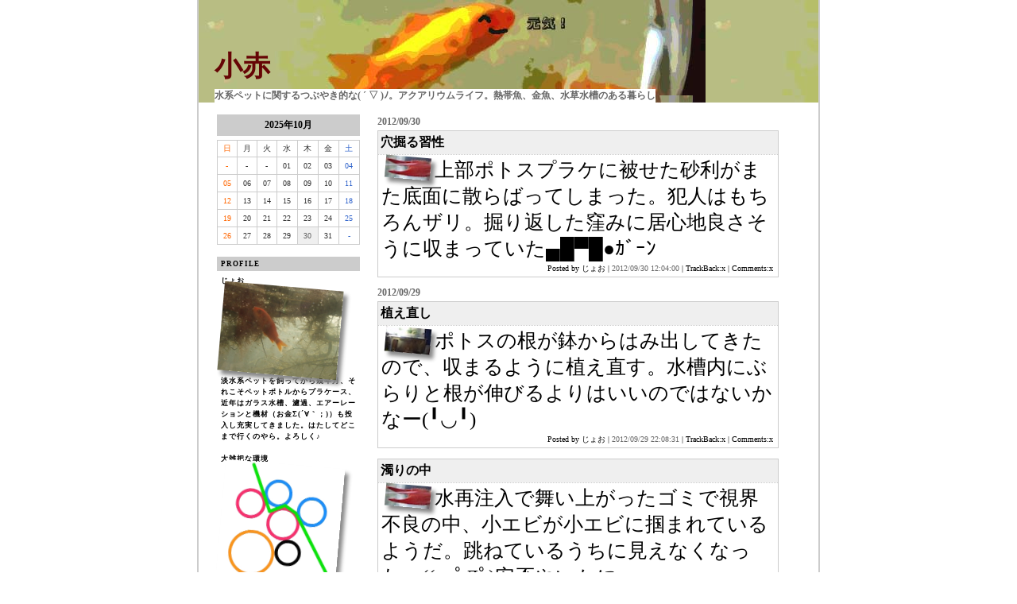

--- FILE ---
content_type: text/html
request_url: http://blog.pelogoo.com/joee/archive/arc2012_09.html
body_size: 41880
content:
<!--DOCTYPE html PUBLIC "-//W3C//DTD HTML 4.01 Transitional//EN"  "http://www.w3.org/TR/html4/loose.dtd"-->
<html lang="ja">
<head>
<meta http-equiv="Content-Type" content="text/html; charset=EUC-JP" />
<meta name="keywords" content="ペット,ブログ,ペログ,ペログー,日記,動物,小赤">
<meta name="description" content="水系ペットに関するつぶやき的な( ´ ▽  )ﾉ。アクアリウムライフ。熱帯魚、金魚、水草水槽のある暮らし">
<link rel="stylesheet" href="http://blog.pelogoo.com/joee/_ext/style.css" />
<link href="http://blog.pelogoo.com/joee/index.rdf" rel="alternate" type="application/rss+xml" title="RSS" />

<title>小赤:2012年09月</title>

</head>
<body leftmargin="0" topmargin="0" marginwidth="0" marginheight="0">
	<table border="0" align="center" cellpadding="0" cellspacing="0" width="798" height="100%" class="frame">
	<tr>
	<td class="frame_left" width="9">&nbsp;</td>
	<td valign="top" width="780">
		<table border="0" cellpadding="0" cellspacing="0" width="780" class="head">
<tr><td valign="top"><div class="title"><a href="http://blog.pelogoo.com/joee/">小赤</a></div>

<table border="0" cellpadding="0" cellspacing="0">
<tr><td valign="top"><div class="subtitle">水系ペットに関するつぶやき的な( ´ ▽  )ﾉ。アクアリウムライフ。熱帯魚、金魚、水草水槽のある暮らし</div></td></tr>
</table>

</td></tr>
</table>
		<div class="main">
		<br />
		<table width="780" border="0" cellpadding="0" cellspacing="0">
		<tr>
		<td width="225" align="center" valign="top">
			<div class="sidemenu_left">
			<div class="calendar_caption_bg"><div class="calendar_caption">2025年10月</div></div>
<div class="calender_bg">
<table align="center" cellpadding="0" cellspacing="1" width="180" class="calendar">
<tr>
<td align="center" width="24" class="calender_head_bg"><div class="calender_sunday">日</div></td>
<td align="center" width="24" class="calender_head_bg"><div class="calender_weekday">月</div></td>
<td align="center" width="24" class="calender_head_bg"><div class="calender_weekday">火</div></td>
<td align="center" width="24" class="calender_head_bg"><div class="calender_weekday">水</div></td>
<td align="center" width="24" class="calender_head_bg"><div class="calender_weekday">木</div></td>
<td align="center" width="24" class="calender_head_bg"><div class="calender_weekday">金</div></td>
<td align="center" width="24" class="calender_head_bg"><div class="calender_saturday">土</div></td>
</tr>
<tr>
<td align="center" valign="top" width="24" class="calender_body_bg"><div class="calender_sunday">-</div></td>
<td align="center" valign="top" width="24" class="calender_body_bg"><div class="calender_weekday">-</div></td>
<td align="center" valign="top" width="24" class="calender_body_bg"><div class="calender_weekday">-</div></td>
<td align="center" valign="top" width="24" class="calender_body_bg"><div class="calender_weekday">01</div></td>
<td align="center" valign="top" width="24" class="calender_body_bg"><div class="calender_weekday">02</div></td>
<td align="center" valign="top" width="24" class="calender_body_bg"><div class="calender_weekday">03</div></td>
<td align="center" valign="top" width="24" class="calender_body_bg"><div class="calender_saturday">04</div></td>
</tr>
<tr>
<td align="center" valign="top" width="24" class="calender_body_bg"><div class="calender_sunday">05</div></td>
<td align="center" valign="top" width="24" class="calender_body_bg"><div class="calender_weekday">06</div></td>
<td align="center" valign="top" width="24" class="calender_body_bg"><div class="calender_weekday">07</div></td>
<td align="center" valign="top" width="24" class="calender_body_bg"><div class="calender_weekday">08</div></td>
<td align="center" valign="top" width="24" class="calender_body_bg"><div class="calender_weekday">09</div></td>
<td align="center" valign="top" width="24" class="calender_body_bg"><div class="calender_weekday">10</div></td>
<td align="center" valign="top" width="24" class="calender_body_bg"><div class="calender_saturday">11</div></td>
</tr>
<tr>
<td align="center" valign="top" width="24" class="calender_body_bg"><div class="calender_sunday">12</div></td>
<td align="center" valign="top" width="24" class="calender_body_bg"><div class="calender_weekday">13</div></td>
<td align="center" valign="top" width="24" class="calender_body_bg"><div class="calender_weekday">14</div></td>
<td align="center" valign="top" width="24" class="calender_body_bg"><div class="calender_weekday">15</div></td>
<td align="center" valign="top" width="24" class="calender_body_bg"><div class="calender_weekday">16</div></td>
<td align="center" valign="top" width="24" class="calender_body_bg"><div class="calender_weekday">17</div></td>
<td align="center" valign="top" width="24" class="calender_body_bg"><div class="calender_saturday">18</div></td>
</tr>
<tr>
<td align="center" valign="top" width="24" class="calender_body_bg"><div class="calender_sunday">19</div></td>
<td align="center" valign="top" width="24" class="calender_body_bg"><div class="calender_weekday">20</div></td>
<td align="center" valign="top" width="24" class="calender_body_bg"><div class="calender_weekday">21</div></td>
<td align="center" valign="top" width="24" class="calender_body_bg"><div class="calender_weekday">22</div></td>
<td align="center" valign="top" width="24" class="calender_body_bg"><div class="calender_weekday">23</div></td>
<td align="center" valign="top" width="24" class="calender_body_bg"><div class="calender_weekday">24</div></td>
<td align="center" valign="top" width="24" class="calender_body_bg"><div class="calender_saturday">25</div></td>
</tr>
<tr>
<td align="center" valign="top" width="24" class="calender_body_bg"><div class="calender_sunday">26</div></td>
<td align="center" valign="top" width="24" class="calender_body_bg"><div class="calender_weekday">27</div></td>
<td align="center" valign="top" width="24" class="calender_body_bg"><div class="calender_weekday">28</div></td>
<td align="center" valign="top" width="24" class="calender_body_bg"><div class="calender_weekday">29</div></td>
<td align="center" valign="top" width="24" class="calender_body_bg_mark"><div class="calender_weekday"><a href="http://blog.pelogoo.com/joee/archive/arc2025_10.html#2025-10-30" class="calender_day_mark">30</a></div></td>
<td align="center" valign="top" width="24" class="calender_body_bg"><div class="calender_weekday">31</div></td>
<td align="center" valign="top" width="24" class="calender_body_bg"><div class="calender_saturday">-</div></td>
</tr>
</table>
</div>

<div class="sidemenu_caption_bg"><div class="sidemenu_caption">PROFILE</div></div>
<div class="sidemenu_body">
じょお<br>
<a href="http://blog.pelogoo.com/joee/pic/1110489553915420.jpg" target="_blank"><img src="http://blog.pelogoo.com/joee/pic/1110489553915420.jpg" alt="" width="150" height="112" border="0"></a><br>
淡水系ペットを飼ってから幾年月、それこそペットボトルからプラケース、近年はガラス水槽、濾過、エアーレーションと機材（お金Σ(´∀｀；)）も投入し充実してきました。はたしてどこまで行くのやら。よろしく♪<br>
<br>
大雑把な環境<br>
<a href="http://blog.pelogoo.com/joee/pic/1489893376901380.jpg" target="_blank"><img src="http://blog.pelogoo.com/joee/pic/1489893376901380.jpg" alt="" width="150" height="148" border="0"></a><br>
HaruDesign フルセットCO2レギュレーターR4000-LS （小型、大型ボンベ兼用)/HaruDesign 　LIGHT STAFF VA　x 2/心池18リットル/GEX SX-003N ICサーモスタット/クリスタルKC-600S60センチ水槽 x 3/GEXセーフカバー交換用ヒーターSH220/エーハイム2213 × 2/エーハイム2213　サブフィルター/ステンレス浴槽池/テトラ (Tetra) LEDミニエコライト<br>
<br>
生体<br>
<a href="http://blog.pelogoo.com/joee/pic/1489893395964169.jpg" target="_blank"><img src="http://blog.pelogoo.com/joee/pic/1489893395964169.jpg" alt="" width="150" height="132" border="0"></a><br>
レモンテトラ:朱文金:カージナルテトラ<br>
<br>
サブ的な環境と在庫<br>
<a href="http://blog.pelogoo.com/joee/pic/1491371993192991.jpg" target="_blank"><img src="http://blog.pelogoo.com/joee/pic/1491371993192991.jpg" alt="" width="150" height="93" border="0"></a><br>
GEX e-roka　イーロカ　PF-201/GEX e-air2000SB/クリスタルブラック45センチ水槽/プログレ45センチ水槽/水心　ＳＳＰＰ―３Ｓ/水作エイト ドライブ M　　水中ポンプ式フィルター/1.4 w birdbathソーラーポンプ<br>
<br>

</div>
<div class="sidemenu_caption_bg"><div class="sidemenu_caption">CATEGORY</div></div>
<div class="sidemenu_body">
・<a href="http://blog.pelogoo.com/joee/archive/cat1761831971762253.html">スマトラ(1)</a><br>
・<a href="http://blog.pelogoo.com/joee/archive/cat1693935191131192.html">出来事(2)</a><br>
・<a href="http://blog.pelogoo.com/joee/archive/cat1691254547954538.html">AI(11)</a><br>
・<a href="http://blog.pelogoo.com/joee/archive/cat1621657742161722.html">シュブンキンVer3.0(37)</a><br>
・<a href="http://blog.pelogoo.com/joee/archive/cat1619112529796916.html">レモンテトラ(44)</a><br>
・<a href="http://blog.pelogoo.com/joee/archive/cat1506701144698892.html">植物(269)</a><br>
・<a href="http://blog.pelogoo.com/joee/archive/cat1504315462317253.html">水槽生まれコリドラス(88)</a><br>
・<a href="http://blog.pelogoo.com/joee/archive/cat1493802910792660.html">池(107)</a><br>
・<a href="http://blog.pelogoo.com/joee/archive/cat1492484038064052.html">シュブンキンVer2.0(84)</a><br>
・<a href="http://blog.pelogoo.com/joee/archive/cat1490938304642570.html">機材(388)</a><br>
・<a href="http://blog.pelogoo.com/joee/archive/cat1489892321873469.html">カージナルテトラ(68)</a><br>
・<a href="http://blog.pelogoo.com/joee/archive/cat1401513920645060.html">シュブンキンVer1.0(53)</a><br>
・<a href="http://blog.pelogoo.com/joee/archive/cat1352142415258296.html">コリドラス(65)</a><br>
・<a href="http://blog.pelogoo.com/joee/archive/cat1337710117773806.html">MortionSensor(19)</a><br>
・<a href="http://blog.pelogoo.com/joee/archive/cat1287822371796889.html">クチボソ(20)</a><br>
・<a href="http://blog.pelogoo.com/joee/archive/cat1284883933966321.html">めだか(163)</a><br>
・<a href="http://blog.pelogoo.com/joee/archive/cat1283366551060726.html">水槽(490)</a><br>
・<a href="http://blog.pelogoo.com/joee/archive/cat1281176727541818.html">ネオンテトラ(92)</a><br>
・<a href="http://blog.pelogoo.com/joee/archive/cat1280987444868632.html">小赤(463)</a><br>
・<a href="http://blog.pelogoo.com/joee/archive/cat1280987111957047.html">ザリガニ(571)</a><br>
・<a href="http://blog.pelogoo.com/joee/archive/cat1280987104156868.html">ヒメダカ(223)</a><br>

</div>
<div class="sidemenu_caption_bg"><div class="sidemenu_caption">RECENT</div></div>
<div class="sidemenu_body">
・<a href="http://blog.pelogoo.com/joee/archive/1761832718919146.html">冬の熱帯魚導入計画</a><br>
・<a href="http://blog.pelogoo.com/joee/archive/1761830367288998.html">エーハイム2213掃除、2025、水草水槽</a><br>
・<a href="http://blog.pelogoo.com/joee/archive/1750807334436887.html">そろそろエーハイム2213を</a><br>
・<a href="http://blog.pelogoo.com/joee/archive/1732576788493631.html">おそらく初期メン、死亡</a><br>
・<a href="http://blog.pelogoo.com/joee/archive/1728016832290287.html">また増えた</a><br>
・<a href="http://blog.pelogoo.com/joee/archive/1725136183168174.html">前回の水換えで気になったこと</a><br>
・<a href="http://blog.pelogoo.com/joee/archive/1720273497508277.html">2+</a><br>
・<a href="http://blog.pelogoo.com/joee/archive/1718220222947263.html">3プラス</a><br>
・<a href="http://blog.pelogoo.com/joee/archive/1710930194929974.html">モスは餌</a><br>
・<a href="http://blog.pelogoo.com/joee/archive/1710702848006022.html">アナカリスとモス、シュブンキン水槽へ</a><br>

</div>
<div class="sidemenu_caption_bg"><div class="sidemenu_caption">LINK</div></div>
<div class="sidemenu_body">
・<a href="https://www.youtube.com/channel/UCnJ_zmm3fyFycLmCRhlzI-w/about">my youtube channel</a><br>
・<a href="https://www.feedping.net">FeedPing</a><br>
・<a href="https://www.youtube.com/c/AsuGreen11/about">Asu</a><br>
・<a href="https://www.youtube.com/channel/UCP5_Q0rs_xCJ8PTXef5b__A/about">モノノケにいさんアクアリウムチャンネル</a><br>
・<a href="https://www.youtube.com/channel/UCpFsA0FyCdJaYuPmKkxCSww/about">Tessy / teshi_aqua</a><br>
・<a href="https://www.youtube.com/channel/UCrVDZI2YqFbkqdgNxv9JqlA/about">くるみどりちゃんねる</a><br>

</div>
<div class="sidemenu_caption_bg"><div class="sidemenu_caption">ARCHIVES</div></div>
<div class="sidemenu_body">
・<a href="http://blog.pelogoo.com/joee/archive/arc2025_10.html" title="2025年10月分">2025年10月分(1)</a><br>
・<a href="http://blog.pelogoo.com/joee/archive/arc2025_09.html" title="2025年09月分">2025年09月分(1)</a><br>
・<a href="http://blog.pelogoo.com/joee/archive/arc2025_06.html" title="2025年06月分">2025年06月分(1)</a><br>
・<a href="http://blog.pelogoo.com/joee/archive/arc2024_11.html" title="2024年11月分">2024年11月分(1)</a><br>
・<a href="http://blog.pelogoo.com/joee/archive/arc2024_10.html" title="2024年10月分">2024年10月分(1)</a><br>
・<a href="http://blog.pelogoo.com/joee/archive/arc2024_09.html" title="2024年09月分">2024年09月分(1)</a><br>
・<a href="http://blog.pelogoo.com/joee/archive/arc2024_07.html" title="2024年07月分">2024年07月分(1)</a><br>
・<a href="http://blog.pelogoo.com/joee/archive/arc2024_06.html" title="2024年06月分">2024年06月分(1)</a><br>
・<a href="http://blog.pelogoo.com/joee/archive/arc2024_03.html" title="2024年03月分">2024年03月分(8)</a><br>
・<a href="http://blog.pelogoo.com/joee/archive/arc2024_02.html" title="2024年02月分">2024年02月分(11)</a><br>
・<a href="http://blog.pelogoo.com/joee/archive/arc2024_01.html" title="2024年01月分">2024年01月分(3)</a><br>
・<a href="http://blog.pelogoo.com/joee/archive/arc2023_12.html" title="2023年12月分">2023年12月分(5)</a><br>
・<a href="http://blog.pelogoo.com/joee/archive/arc2023_11.html" title="2023年11月分">2023年11月分(5)</a><br>
・<a href="http://blog.pelogoo.com/joee/archive/arc2023_10.html" title="2023年10月分">2023年10月分(26)</a><br>
・<a href="http://blog.pelogoo.com/joee/archive/arc2023_09.html" title="2023年09月分">2023年09月分(37)</a><br>
・<a href="http://blog.pelogoo.com/joee/archive/arc2023_08.html" title="2023年08月分">2023年08月分(30)</a><br>
・<a href="http://blog.pelogoo.com/joee/archive/arc2023_07.html" title="2023年07月分">2023年07月分(26)</a><br>
・<a href="http://blog.pelogoo.com/joee/archive/arc2023_06.html" title="2023年06月分">2023年06月分(46)</a><br>
・<a href="http://blog.pelogoo.com/joee/archive/arc2023_05.html" title="2023年05月分">2023年05月分(48)</a><br>
・<a href="http://blog.pelogoo.com/joee/archive/arc2023_04.html" title="2023年04月分">2023年04月分(5)</a><br>
・<a href="http://blog.pelogoo.com/joee/archive/arc2023_03.html" title="2023年03月分">2023年03月分(3)</a><br>
・<a href="http://blog.pelogoo.com/joee/archive/arc2023_01.html" title="2023年01月分">2023年01月分(4)</a><br>
・<a href="http://blog.pelogoo.com/joee/archive/arc2022_12.html" title="2022年12月分">2022年12月分(2)</a><br>
・<a href="http://blog.pelogoo.com/joee/archive/arc2022_11.html" title="2022年11月分">2022年11月分(1)</a><br>
・<a href="http://blog.pelogoo.com/joee/archive/arc2022_10.html" title="2022年10月分">2022年10月分(3)</a><br>
・<a href="http://blog.pelogoo.com/joee/archive/arc2022_09.html" title="2022年09月分">2022年09月分(8)</a><br>
・<a href="http://blog.pelogoo.com/joee/archive/arc2022_08.html" title="2022年08月分">2022年08月分(16)</a><br>
・<a href="http://blog.pelogoo.com/joee/archive/arc2022_07.html" title="2022年07月分">2022年07月分(4)</a><br>
・<a href="http://blog.pelogoo.com/joee/archive/arc2022_06.html" title="2022年06月分">2022年06月分(10)</a><br>
・<a href="http://blog.pelogoo.com/joee/archive/arc2022_05.html" title="2022年05月分">2022年05月分(11)</a><br>
・<a href="http://blog.pelogoo.com/joee/archive/arc2022_04.html" title="2022年04月分">2022年04月分(16)</a><br>
・<a href="http://blog.pelogoo.com/joee/archive/arc2022_03.html" title="2022年03月分">2022年03月分(21)</a><br>
・<a href="http://blog.pelogoo.com/joee/archive/arc2022_02.html" title="2022年02月分">2022年02月分(22)</a><br>
・<a href="http://blog.pelogoo.com/joee/archive/arc2022_01.html" title="2022年01月分">2022年01月分(10)</a><br>
・<a href="http://blog.pelogoo.com/joee/archive/arc2021_12.html" title="2021年12月分">2021年12月分(9)</a><br>
・<a href="http://blog.pelogoo.com/joee/archive/arc2021_11.html" title="2021年11月分">2021年11月分(43)</a><br>
・<a href="http://blog.pelogoo.com/joee/archive/arc2021_10.html" title="2021年10月分">2021年10月分(49)</a><br>
・<a href="http://blog.pelogoo.com/joee/archive/arc2021_09.html" title="2021年09月分">2021年09月分(25)</a><br>
・<a href="http://blog.pelogoo.com/joee/archive/arc2021_08.html" title="2021年08月分">2021年08月分(32)</a><br>
・<a href="http://blog.pelogoo.com/joee/archive/arc2021_07.html" title="2021年07月分">2021年07月分(39)</a><br>
・<a href="http://blog.pelogoo.com/joee/archive/arc2021_06.html" title="2021年06月分">2021年06月分(52)</a><br>
・<a href="http://blog.pelogoo.com/joee/archive/arc2021_05.html" title="2021年05月分">2021年05月分(63)</a><br>
・<a href="http://blog.pelogoo.com/joee/archive/arc2021_04.html" title="2021年04月分">2021年04月分(27)</a><br>
・<a href="http://blog.pelogoo.com/joee/archive/arc2021_03.html" title="2021年03月分">2021年03月分(12)</a><br>
・<a href="http://blog.pelogoo.com/joee/archive/arc2021_02.html" title="2021年02月分">2021年02月分(5)</a><br>
・<a href="http://blog.pelogoo.com/joee/archive/arc2021_01.html" title="2021年01月分">2021年01月分(2)</a><br>
・<a href="http://blog.pelogoo.com/joee/archive/arc2020_12.html" title="2020年12月分">2020年12月分(4)</a><br>
・<a href="http://blog.pelogoo.com/joee/archive/arc2020_11.html" title="2020年11月分">2020年11月分(3)</a><br>
・<a href="http://blog.pelogoo.com/joee/archive/arc2020_10.html" title="2020年10月分">2020年10月分(5)</a><br>
・<a href="http://blog.pelogoo.com/joee/archive/arc2020_09.html" title="2020年09月分">2020年09月分(1)</a><br>
・<a href="http://blog.pelogoo.com/joee/archive/arc2020_08.html" title="2020年08月分">2020年08月分(1)</a><br>
・<a href="http://blog.pelogoo.com/joee/archive/arc2020_07.html" title="2020年07月分">2020年07月分(9)</a><br>
・<a href="http://blog.pelogoo.com/joee/archive/arc2020_06.html" title="2020年06月分">2020年06月分(12)</a><br>
・<a href="http://blog.pelogoo.com/joee/archive/arc2020_05.html" title="2020年05月分">2020年05月分(7)</a><br>
・<a href="http://blog.pelogoo.com/joee/archive/arc2020_04.html" title="2020年04月分">2020年04月分(5)</a><br>
・<a href="http://blog.pelogoo.com/joee/archive/arc2019_12.html" title="2019年12月分">2019年12月分(4)</a><br>
・<a href="http://blog.pelogoo.com/joee/archive/arc2019_11.html" title="2019年11月分">2019年11月分(1)</a><br>
・<a href="http://blog.pelogoo.com/joee/archive/arc2019_10.html" title="2019年10月分">2019年10月分(8)</a><br>
・<a href="http://blog.pelogoo.com/joee/archive/arc2019_09.html" title="2019年09月分">2019年09月分(25)</a><br>
・<a href="http://blog.pelogoo.com/joee/archive/arc2019_08.html" title="2019年08月分">2019年08月分(24)</a><br>
・<a href="http://blog.pelogoo.com/joee/archive/arc2019_07.html" title="2019年07月分">2019年07月分(7)</a><br>
・<a href="http://blog.pelogoo.com/joee/archive/arc2019_06.html" title="2019年06月分">2019年06月分(19)</a><br>
・<a href="http://blog.pelogoo.com/joee/archive/arc2019_05.html" title="2019年05月分">2019年05月分(14)</a><br>
・<a href="http://blog.pelogoo.com/joee/archive/arc2019_04.html" title="2019年04月分">2019年04月分(13)</a><br>
・<a href="http://blog.pelogoo.com/joee/archive/arc2019_03.html" title="2019年03月分">2019年03月分(3)</a><br>
・<a href="http://blog.pelogoo.com/joee/archive/arc2019_02.html" title="2019年02月分">2019年02月分(3)</a><br>
・<a href="http://blog.pelogoo.com/joee/archive/arc2019_01.html" title="2019年01月分">2019年01月分(2)</a><br>
・<a href="http://blog.pelogoo.com/joee/archive/arc2018_12.html" title="2018年12月分">2018年12月分(12)</a><br>
・<a href="http://blog.pelogoo.com/joee/archive/arc2018_11.html" title="2018年11月分">2018年11月分(21)</a><br>
・<a href="http://blog.pelogoo.com/joee/archive/arc2018_10.html" title="2018年10月分">2018年10月分(14)</a><br>
・<a href="http://blog.pelogoo.com/joee/archive/arc2018_09.html" title="2018年09月分">2018年09月分(14)</a><br>
・<a href="http://blog.pelogoo.com/joee/archive/arc2018_08.html" title="2018年08月分">2018年08月分(9)</a><br>
・<a href="http://blog.pelogoo.com/joee/archive/arc2018_07.html" title="2018年07月分">2018年07月分(14)</a><br>
・<a href="http://blog.pelogoo.com/joee/archive/arc2018_06.html" title="2018年06月分">2018年06月分(3)</a><br>
・<a href="http://blog.pelogoo.com/joee/archive/arc2018_05.html" title="2018年05月分">2018年05月分(11)</a><br>
・<a href="http://blog.pelogoo.com/joee/archive/arc2018_04.html" title="2018年04月分">2018年04月分(39)</a><br>
・<a href="http://blog.pelogoo.com/joee/archive/arc2018_03.html" title="2018年03月分">2018年03月分(27)</a><br>
・<a href="http://blog.pelogoo.com/joee/archive/arc2018_02.html" title="2018年02月分">2018年02月分(7)</a><br>
・<a href="http://blog.pelogoo.com/joee/archive/arc2018_01.html" title="2018年01月分">2018年01月分(22)</a><br>
・<a href="http://blog.pelogoo.com/joee/archive/arc2017_12.html" title="2017年12月分">2017年12月分(35)</a><br>
・<a href="http://blog.pelogoo.com/joee/archive/arc2017_11.html" title="2017年11月分">2017年11月分(35)</a><br>
・<a href="http://blog.pelogoo.com/joee/archive/arc2017_10.html" title="2017年10月分">2017年10月分(73)</a><br>
・<a href="http://blog.pelogoo.com/joee/archive/arc2017_09.html" title="2017年09月分">2017年09月分(38)</a><br>
・<a href="http://blog.pelogoo.com/joee/archive/arc2017_08.html" title="2017年08月分">2017年08月分(11)</a><br>
・<a href="http://blog.pelogoo.com/joee/archive/arc2017_07.html" title="2017年07月分">2017年07月分(14)</a><br>
・<a href="http://blog.pelogoo.com/joee/archive/arc2017_06.html" title="2017年06月分">2017年06月分(31)</a><br>
・<a href="http://blog.pelogoo.com/joee/archive/arc2017_05.html" title="2017年05月分">2017年05月分(40)</a><br>
・<a href="http://blog.pelogoo.com/joee/archive/arc2017_04.html" title="2017年04月分">2017年04月分(46)</a><br>
・<a href="http://blog.pelogoo.com/joee/archive/arc2017_03.html" title="2017年03月分">2017年03月分(36)</a><br>
・<a href="http://blog.pelogoo.com/joee/archive/arc2017_02.html" title="2017年02月分">2017年02月分(1)</a><br>
・<a href="http://blog.pelogoo.com/joee/archive/arc2016_09.html" title="2016年09月分">2016年09月分(1)</a><br>
・<a href="http://blog.pelogoo.com/joee/archive/arc2016_04.html" title="2016年04月分">2016年04月分(3)</a><br>
・<a href="http://blog.pelogoo.com/joee/archive/arc2016_03.html" title="2016年03月分">2016年03月分(1)</a><br>
・<a href="http://blog.pelogoo.com/joee/archive/arc2015_07.html" title="2015年07月分">2015年07月分(1)</a><br>
・<a href="http://blog.pelogoo.com/joee/archive/arc2014_08.html" title="2014年08月分">2014年08月分(1)</a><br>
・<a href="http://blog.pelogoo.com/joee/archive/arc2014_05.html" title="2014年05月分">2014年05月分(3)</a><br>
・<a href="http://blog.pelogoo.com/joee/archive/arc2013_12.html" title="2013年12月分">2013年12月分(2)</a><br>
・<a href="http://blog.pelogoo.com/joee/archive/arc2013_10.html" title="2013年10月分">2013年10月分(2)</a><br>
・<a href="http://blog.pelogoo.com/joee/archive/arc2013_08.html" title="2013年08月分">2013年08月分(7)</a><br>
・<a href="http://blog.pelogoo.com/joee/archive/arc2013_07.html" title="2013年07月分">2013年07月分(8)</a><br>
・<a href="http://blog.pelogoo.com/joee/archive/arc2013_06.html" title="2013年06月分">2013年06月分(6)</a><br>
・<a href="http://blog.pelogoo.com/joee/archive/arc2013_05.html" title="2013年05月分">2013年05月分(6)</a><br>
・<a href="http://blog.pelogoo.com/joee/archive/arc2013_04.html" title="2013年04月分">2013年04月分(7)</a><br>
・<a href="http://blog.pelogoo.com/joee/archive/arc2013_03.html" title="2013年03月分">2013年03月分(7)</a><br>
・<a href="http://blog.pelogoo.com/joee/archive/arc2013_02.html" title="2013年02月分">2013年02月分(3)</a><br>
・<a href="http://blog.pelogoo.com/joee/archive/arc2013_01.html" title="2013年01月分">2013年01月分(4)</a><br>
・<a href="http://blog.pelogoo.com/joee/archive/arc2012_12.html" title="2012年12月分">2012年12月分(4)</a><br>
・<a href="http://blog.pelogoo.com/joee/archive/arc2012_11.html" title="2012年11月分">2012年11月分(18)</a><br>
・<a href="http://blog.pelogoo.com/joee/archive/arc2012_10.html" title="2012年10月分">2012年10月分(3)</a><br>
・<a href="http://blog.pelogoo.com/joee/archive/arc2012_09.html" title="2012年09月分">2012年09月分(7)</a><br>
・<a href="http://blog.pelogoo.com/joee/archive/arc2012_08.html" title="2012年08月分">2012年08月分(1)</a><br>
・<a href="http://blog.pelogoo.com/joee/archive/arc2012_07.html" title="2012年07月分">2012年07月分(7)</a><br>
・<a href="http://blog.pelogoo.com/joee/archive/arc2012_06.html" title="2012年06月分">2012年06月分(22)</a><br>
・<a href="http://blog.pelogoo.com/joee/archive/arc2012_05.html" title="2012年05月分">2012年05月分(53)</a><br>
・<a href="http://blog.pelogoo.com/joee/archive/arc2012_04.html" title="2012年04月分">2012年04月分(16)</a><br>
・<a href="http://blog.pelogoo.com/joee/archive/arc2011_08.html" title="2011年08月分">2011年08月分(6)</a><br>
・<a href="http://blog.pelogoo.com/joee/archive/arc2011_07.html" title="2011年07月分">2011年07月分(84)</a><br>
・<a href="http://blog.pelogoo.com/joee/archive/arc2011_06.html" title="2011年06月分">2011年06月分(16)</a><br>
・<a href="http://blog.pelogoo.com/joee/archive/arc2011_05.html" title="2011年05月分">2011年05月分(32)</a><br>
・<a href="http://blog.pelogoo.com/joee/archive/arc2011_04.html" title="2011年04月分">2011年04月分(11)</a><br>
・<a href="http://blog.pelogoo.com/joee/archive/arc2011_03.html" title="2011年03月分">2011年03月分(9)</a><br>
・<a href="http://blog.pelogoo.com/joee/archive/arc2011_02.html" title="2011年02月分">2011年02月分(6)</a><br>
・<a href="http://blog.pelogoo.com/joee/archive/arc2011_01.html" title="2011年01月分">2011年01月分(1)</a><br>
・<a href="http://blog.pelogoo.com/joee/archive/arc2010_12.html" title="2010年12月分">2010年12月分(3)</a><br>
・<a href="http://blog.pelogoo.com/joee/archive/arc2010_11.html" title="2010年11月分">2010年11月分(28)</a><br>
・<a href="http://blog.pelogoo.com/joee/archive/arc2010_10.html" title="2010年10月分">2010年10月分(96)</a><br>
・<a href="http://blog.pelogoo.com/joee/archive/arc2010_09.html" title="2010年09月分">2010年09月分(101)</a><br>
・<a href="http://blog.pelogoo.com/joee/archive/arc2010_08.html" title="2010年08月分">2010年08月分(74)</a><br>
・<a href="http://blog.pelogoo.com/joee/archive/arc2010_07.html" title="2010年07月分">2010年07月分(15)</a><br>
・<a href="http://blog.pelogoo.com/joee/archive/arc2009_10.html" title="2009年10月分">2009年10月分(1)</a><br>
・<a href="http://blog.pelogoo.com/joee/archive/arc2009_09.html" title="2009年09月分">2009年09月分(2)</a><br>
・<a href="http://blog.pelogoo.com/joee/archive/arc2009_08.html" title="2009年08月分">2009年08月分(2)</a><br>
・<a href="http://blog.pelogoo.com/joee/archive/arc2009_07.html" title="2009年07月分">2009年07月分(1)</a><br>
・<a href="http://blog.pelogoo.com/joee/archive/arc2009_06.html" title="2009年06月分">2009年06月分(2)</a><br>
・<a href="http://blog.pelogoo.com/joee/archive/arc2009_04.html" title="2009年04月分">2009年04月分(2)</a><br>
・<a href="http://blog.pelogoo.com/joee/archive/arc2009_03.html" title="2009年03月分">2009年03月分(2)</a><br>
・<a href="http://blog.pelogoo.com/joee/archive/arc2009_02.html" title="2009年02月分">2009年02月分(9)</a><br>
・<a href="http://blog.pelogoo.com/joee/archive/arc2009_01.html" title="2009年01月分">2009年01月分(6)</a><br>
・<a href="http://blog.pelogoo.com/joee/archive/arc2008_12.html" title="2008年12月分">2008年12月分(5)</a><br>
・<a href="http://blog.pelogoo.com/joee/archive/arc2008_11.html" title="2008年11月分">2008年11月分(3)</a><br>
・<a href="http://blog.pelogoo.com/joee/archive/arc2008_09.html" title="2008年09月分">2008年09月分(1)</a><br>
・<a href="http://blog.pelogoo.com/joee/archive/arc2008_08.html" title="2008年08月分">2008年08月分(1)</a><br>
・<a href="http://blog.pelogoo.com/joee/archive/arc2008_07.html" title="2008年07月分">2008年07月分(14)</a><br>
・<a href="http://blog.pelogoo.com/joee/archive/arc2008_03.html" title="2008年03月分">2008年03月分(3)</a><br>
・<a href="http://blog.pelogoo.com/joee/archive/arc2008_01.html" title="2008年01月分">2008年01月分(2)</a><br>
・<a href="http://blog.pelogoo.com/joee/archive/arc2007_08.html" title="2007年08月分">2007年08月分(1)</a><br>
・<a href="http://blog.pelogoo.com/joee/archive/arc2007_07.html" title="2007年07月分">2007年07月分(3)</a><br>
・<a href="http://blog.pelogoo.com/joee/archive/arc2007_06.html" title="2007年06月分">2007年06月分(5)</a><br>
・<a href="http://blog.pelogoo.com/joee/archive/arc2007_05.html" title="2007年05月分">2007年05月分(6)</a><br>
・<a href="http://blog.pelogoo.com/joee/archive/arc2007_04.html" title="2007年04月分">2007年04月分(11)</a><br>
・<a href="http://blog.pelogoo.com/joee/archive/arc2006_12.html" title="2006年12月分">2006年12月分(1)</a><br>
・<a href="http://blog.pelogoo.com/joee/archive/arc2006_11.html" title="2006年11月分">2006年11月分(4)</a><br>
・<a href="http://blog.pelogoo.com/joee/archive/arc2006_10.html" title="2006年10月分">2006年10月分(11)</a><br>
・<a href="http://blog.pelogoo.com/joee/archive/arc2006_09.html" title="2006年09月分">2006年09月分(77)</a><br>
・<a href="http://blog.pelogoo.com/joee/archive/arc2006_08.html" title="2006年08月分">2006年08月分(37)</a><br>
・<a href="http://blog.pelogoo.com/joee/archive/arc2006_07.html" title="2006年07月分">2006年07月分(28)</a><br>
・<a href="http://blog.pelogoo.com/joee/archive/arc2006_06.html" title="2006年06月分">2006年06月分(55)</a><br>
・<a href="http://blog.pelogoo.com/joee/archive/arc2006_05.html" title="2006年05月分">2006年05月分(68)</a><br>
・<a href="http://blog.pelogoo.com/joee/archive/arc2006_04.html" title="2006年04月分">2006年04月分(66)</a><br>
・<a href="http://blog.pelogoo.com/joee/archive/arc2006_03.html" title="2006年03月分">2006年03月分(52)</a><br>
・<a href="http://blog.pelogoo.com/joee/archive/arc2006_02.html" title="2006年02月分">2006年02月分(24)</a><br>
・<a href="http://blog.pelogoo.com/joee/archive/arc2006_01.html" title="2006年01月分">2006年01月分(39)</a><br>
・<a href="http://blog.pelogoo.com/joee/archive/arc2005_12.html" title="2005年12月分">2005年12月分(61)</a><br>
・<a href="http://blog.pelogoo.com/joee/archive/arc2005_11.html" title="2005年11月分">2005年11月分(40)</a><br>
・<a href="http://blog.pelogoo.com/joee/archive/arc2005_10.html" title="2005年10月分">2005年10月分(33)</a><br>
・<a href="http://blog.pelogoo.com/joee/archive/arc2005_09.html" title="2005年09月分">2005年09月分(14)</a><br>
・<a href="http://blog.pelogoo.com/joee/archive/arc2005_08.html" title="2005年08月分">2005年08月分(20)</a><br>
・<a href="http://blog.pelogoo.com/joee/archive/arc2005_07.html" title="2005年07月分">2005年07月分(23)</a><br>
・<a href="http://blog.pelogoo.com/joee/archive/arc2005_06.html" title="2005年06月分">2005年06月分(39)</a><br>
・<a href="http://blog.pelogoo.com/joee/archive/arc2005_05.html" title="2005年05月分">2005年05月分(32)</a><br>
・<a href="http://blog.pelogoo.com/joee/archive/arc2005_04.html" title="2005年04月分">2005年04月分(34)</a><br>
・<a href="http://blog.pelogoo.com/joee/archive/arc2005_03.html" title="2005年03月分">2005年03月分(31)</a><br>
・<a href="http://blog.pelogoo.com/joee/archive/arc2005_02.html" title="2005年02月分">2005年02月分(13)</a><br>
・<a href="http://blog.pelogoo.com/joee/archive/arc2005_01.html" title="2005年01月分">2005年01月分(18)</a><br>
・<a href="http://blog.pelogoo.com/joee/archive/arc2004_12.html" title="2004年12月分">2004年12月分(35)</a><br>
・<a href="http://blog.pelogoo.com/joee/archive/arc2004_11.html" title="2004年11月分">2004年11月分(46)</a><br>
・<a href="http://blog.pelogoo.com/joee/archive/arc2004_10.html" title="2004年10月分">2004年10月分(51)</a><br>
・<a href="http://blog.pelogoo.com/joee/archive/arc2004_09.html" title="2004年09月分">2004年09月分(50)</a><br>
・<a href="http://blog.pelogoo.com/joee/archive/arc2004_08.html" title="2004年08月分">2004年08月分(23)</a><br>
・<a href="http://blog.pelogoo.com/joee/archive/arc2004_07.html" title="2004年07月分">2004年07月分(28)</a><br>
・<a href="http://blog.pelogoo.com/joee/archive/arc2004_06.html" title="2004年06月分">2004年06月分(6)</a><br>

</div>
<div class="sidemenu_caption_bg"><div class="sidemenu_caption">SEARCH</div></div>
<div class="sidemenu_body">
<div align="center"><form method=get action="http://www.google.co.jp/search"><input type="text" name="q" size="13" maxlength="255" value=""><input type="hidden" name="ie" value="EUC-JP"><input type="hidden" name="oe" value="EUC-JP"><input type="hidden" name="hl" value="ja"><input type="hidden" name="sitesearch" value="blog.pelogoo.com"><input type="hidden" name="as_epq" value="joee/"><input type="submit" name="btnG" value="Google 検索"></form></div>
</div>
<div class="sidemenu_caption_bg"><div class="sidemenu_caption">MYALBUM</div></div>
<div class="sidemenu_body">
・<a href="http://blog.pelogoo.com/joee/photo.html">マイフォト(11)</a><br>

</div>
<div class="sidemenu_caption_bg"><div class="sidemenu_caption">PR</div></div>
<div class="sidemenu_body">
<div align="center"><br>
<script type="text/javascript">rakuten_design="slide";rakuten_affiliateId="115f78b7.db7621cb.115f78b8.f10d56bd";rakuten_items="ctsmatch";rakuten_genreId="0";rakuten_size="160x600";rakuten_target="_blank";rakuten_theme="gray";rakuten_border="off";rakuten_auto_mode="on";rakuten_genre_title="off";rakuten_recommend="on";rakuten_ts="1680848008686";</script><script type="text/javascript" src="https://xml.affiliate.rakuten.co.jp/widget/js/rakuten_widget.js?20230106"></script>

<script type='text/javascript'>
  (function(i,s,o,g,r,a,m){i['GoogleAnalyticsObject']=r;i[r]=i[r]||function(){
  (i[r].q=i[r].q||[]).push(arguments)},i[r].l=1*new Date();a=s.createElement(o),
  m=s.getElementsByTagName(o)[0];a.async=1;a.src=g;m.parentNode.insertBefore(a,m)
  })(window,document,'script','//www.google-analytics.com/analytics.js','ga');

  ga('create', 'UA-40355524-1', 'pelogoo.com');
  ga('send', 'pageview');

</script>
<br></div>
</div>

			</div>
			<br>
			<br>
			<div align="center">
			<br>
			<a href="http://www.pelogoo.com/" target="_blank"><font size="-2">あなたのペットもブログデビュー!<br />ペット専用ブログ「pelogoo!」</font><br><img src="http://www.pelogoo.com/_img/link/bnr_ani_88x31.gif" border="0" alt="ペットのブログ ペログートップ"></a>
			<br><a href="http://blog.pelogoo.com/joee/index.rdf"><img src="http://www.pelogoo.com/_img/link/rss.gif" width="32" height="16" border="0" alt="RSS"></a><br>
			</div>
		</td>
		<td width="555" align="left" valign="top">
			<div class="contents_right">
			<table border="0" cellpadding="0" cellspacing="0" width="505" class="date">
<tr><td align="left"><div class="date_caption">2012/09/30</div></td></tr>
</table>
<table width="505" border="0" cellpadding="0" cellspacing="0" class="article">
<tr><td class="article_head"><div class="article_subject"><a name="2012-09-30">穴掘る習性</a></div></td></tr>
<tr><td class="article_body"><div class="article_text"><a href="http://blog.pelogoo.com/joee/pic/1281159740777320.jpg" target="_blank"><img src="http://blog.pelogoo.com/joee/pic/1281159740777320.jpg" width="57" height="28" alt="z.jpg" border="0" hspace="5" align="left"></a>上部ポトスプラケに被せた砂利がまた底面に散らばってしまった。犯人はもちろんザリ。掘り返した窪みに居心地良さそうに収まっていた&#9604;&#9608;&#9600;&#9608;●ｶﾞｰﾝ</div></td></tr>
<tr><td align="right" class="article_foot"><div class="article_date">Posted by じょお | <a href="http://blog.pelogoo.com/joee/archive/1348974544761377.html">2012/09/30 12:04:00</a> | TrackBack:x | Comments:x</div></td></tr>
</table>
<table border="0" cellpadding="0" cellspacing="0" width="505" class="date">
<tr><td align="left"><div class="date_caption">2012/09/29</div></td></tr>
</table>
<table width="505" border="0" cellpadding="0" cellspacing="0" class="article">
<tr><td class="article_head"><div class="article_subject"><a name="2012-09-29">植え直し</a></div></td></tr>
<tr><td class="article_body"><div class="article_text"><a href="http://blog.pelogoo.com/joee/pic/1335423352213971.jpg" target="_blank"><img src="http://blog.pelogoo.com/joee/pic/1335423352213971.jpg" width="57" height="32" alt="クリブラ.jpg" border="0" hspace="5" align="left"></a>ポトスの根が鉢からはみ出してきたので、収まるように植え直す。水槽内にぶらりと根が伸びるよりはいいのではないかなー(&#9593;&#9697;&#9593;)</div></td></tr>
<tr><td align="right" class="article_foot"><div class="article_date">Posted by じょお | <a href="http://blog.pelogoo.com/joee/archive/1348924365045371.html">2012/09/29 22:08:31</a> | TrackBack:x | Comments:x</div></td></tr>
</table>
<table border="0" cellpadding="0" cellspacing="0" width="505" class="date">
<tr><td align="left"><div class="date_caption"></div></td></tr>
</table>
<table width="505" border="0" cellpadding="0" cellspacing="0" class="article">
<tr><td class="article_head"><div class="article_subject"><a name="2012-09-29">濁りの中</a></div></td></tr>
<tr><td class="article_body"><div class="article_text"><a href="http://blog.pelogoo.com/joee/pic/1281159740777320.jpg" target="_blank"><img src="http://blog.pelogoo.com/joee/pic/1281159740777320.jpg" width="57" height="28" alt="z.jpg" border="0" hspace="5" align="left"></a>水再注入で舞い上がったゴミで視界不良の中、小エビが小エビに掴まれているようだ。跳ねているうちに見えなくなった。((；ﾟДﾟ)安否やいかに</div></td></tr>
<tr><td align="right" class="article_foot"><div class="article_date">Posted by じょお | <a href="http://blog.pelogoo.com/joee/archive/1348924067161649.html">2012/09/29 21:56:37</a> | TrackBack:x | Comments:x</div></td></tr>
</table>
<table border="0" cellpadding="0" cellspacing="0" width="505" class="date">
<tr><td align="left"><div class="date_caption"></div></td></tr>
</table>
<table width="505" border="0" cellpadding="0" cellspacing="0" class="article">
<tr><td class="article_head"><div class="article_subject"><a name="2012-09-29">追加なし</a></div></td></tr>
<tr><td class="article_body"><div class="article_text"><a href="http://blog.pelogoo.com/joee/pic/1281176832229562.jpg" target="_blank"><img src="http://blog.pelogoo.com/joee/pic/1281176832229562.jpg" width="57" height="20" alt="n.jpg" border="0" hspace="5" align="left"></a>全滅ならポトス・モス水槽にしようと思っていたが、わずかに一尾だけ生き残っていた。もしもの時は別赤を導入しようか(゜_゜)</div></td></tr>
<tr><td align="right" class="article_foot"><div class="article_date">Posted by じょお | <a href="http://blog.pelogoo.com/joee/archive/1348923362473104.html">2012/09/29 21:38:08</a> | TrackBack:x | Comments:x</div></td></tr>
</table>
<table border="0" cellpadding="0" cellspacing="0" width="505" class="date">
<tr><td align="left"><div class="date_caption"></div></td></tr>
</table>
<table width="505" border="0" cellpadding="0" cellspacing="0" class="article">
<tr><td class="article_head"><div class="article_subject"><a name="2012-09-29">ヒーターオン</a></div></td></tr>
<tr><td class="article_body"><div class="article_text"><a href="http://blog.pelogoo.com/joee/pic/1335423318046405.jpg" target="_blank"><img src="http://blog.pelogoo.com/joee/pic/1335423318046405.jpg" width="57" height="32" alt="プログレ.jpg" border="0" hspace="5" align="left"></a>明け方はすでに肌寒い。今秋冬は25℃設定でいこう( ´ー｀)</div></td></tr>
<tr><td align="right" class="article_foot"><div class="article_date">Posted by じょお | <a href="http://blog.pelogoo.com/joee/archive/1348922180803957.html">2012/09/29 21:34:34</a> | TrackBack:x | Comments:x</div></td></tr>
</table>
<table border="0" cellpadding="0" cellspacing="0" width="505" class="date">
<tr><td align="left"><div class="date_caption"></div></td></tr>
</table>
<table width="505" border="0" cellpadding="0" cellspacing="0" class="article">
<tr><td class="article_head"><div class="article_subject"><a name="2012-09-29">替えポンプ正解</a></div></td></tr>
<tr><td class="article_body"><div class="article_text"><a href="http://blog.pelogoo.com/joee/pic/1335423352213971.jpg" target="_blank"><img src="http://blog.pelogoo.com/joee/pic/1335423352213971.jpg" width="57" height="32" alt="クリブラ.jpg" border="0" hspace="5" align="left"></a>底面に散らばった砂利を吸い上げていると詰まる詰まる。詰まったのを取り除こうと弁をちょいじると、ぽろり・・・ｶﾞ━━(;ﾟДﾟ)━━ﾝ!!<br />予備買っておいてよかったわ( ´∀｀)</div></td></tr>
<tr><td align="right" class="article_foot"><div class="article_date">Posted by じょお | <a href="http://blog.pelogoo.com/joee/archive/1348922030696673.html">2012/09/29 21:28:47</a> | TrackBack:x | Comments:x</div></td></tr>
</table>
<table border="0" cellpadding="0" cellspacing="0" width="505" class="date">
<tr><td align="left"><div class="date_caption">2012/09/22</div></td></tr>
</table>
<table width="505" border="0" cellpadding="0" cellspacing="0" class="article">
<tr><td class="article_head"><div class="article_subject"><a name="2012-09-22">ゴムが緩い</a></div></td></tr>
<tr><td class="article_body"><div class="article_text"><a href="http://blog.pelogoo.com/joee/pic/1335423352213971.jpg" target="_blank"><img src="http://blog.pelogoo.com/joee/pic/1335423352213971.jpg" width="57" height="32" alt="クリブラ.jpg" border="0" hspace="5" align="left"></a>流動濾材を水槽内に留めている吸盤がよく外れる。手ぇ突っ込むのめんどくさ</div></td></tr>
<tr><td align="right" class="article_foot"><div class="article_date">Posted by じょお | <a href="http://blog.pelogoo.com/joee/archive/1348296306487242.html">2012/09/22 15:30:45</a> | TrackBack:x | Comments:x</div></td></tr>
</table>
			</div>
		</td>
		</tr>
		</table>
				
		</div>
	</td>
	<td class="frame_right" width="9">&nbsp;</td>
	</tr>
	</table>
</body>
</html>

<!-- ペログーデザインテンプレート -->


--- FILE ---
content_type: text/css
request_url: http://blog.pelogoo.com/joee/_ext/style.css
body_size: 5067
content:
body {
	background-color:#FFFFFF;
	color:#000000;
	font-family: "メイリオ", "Verdana", "ヒラギノ角ゴ Pro W3", "ＭＳ ゴシック", "Osaka‐等幅";
	font-size: 18px;
}

td,tr,p,ol,ul {
	font-size: 12px;
	color:#000000;
}

a:link {
	color: #666666;
	text-decoration: none;
}
a:visited {
	color: #666666;
	text-decoration: none;
}
a:hover,a:active{
	color: #FF0000;
	text-decoration: none;
	background: none;
}

form {
	padding-right: 0px;
	padding-left: 0px;
	padding-bottom: 0px;
	margin: 0px;
	padding-top: 0px;
}
input {
	font-size:12px;
}
textarea {
	font-size:12px;
}

blockquote {
font-size:25px;
	border-bottom:#CCCC99 1px solid;
	border-top:   #CCCC99 1px solid;
	border-right: #CCCC99 6px solid;
	border-left:  #CCCC99 1px solid;
	padding:1em;
}

.richtextbox p {
	margin:0px;
}

.title {
	font-size: 35px;
	font-weight: bolder;
	color: #000000;
	margin: 60px 0px 0px 20px;
}
.title a:link {
	color: #660505;
	text-decoration: none;
}
.title a:visited {
	color: #660505;
}
.title a:hover,a:active{
	color: #FF0000;
	text-decoration: underline;


}

.subtitle {
	font-size: 13px;
	color:#666666;
	font-weight: bold;
	font-size: 12px;
	margin: 5px 0px 0px 20px;
background:#fff;
}

.frame {
	background-color: #FFFFFF;
}

.frame_left{
	background-color: #FFFFFF;
	border-right: #CCCCCC 2px solid;
}

.frame_right{
	background-color: #FFFFFF;
	border-left: #CCCCCC 2px solid;
}

.head {
	background-color:#CCCCCC;
	background-image: url("../_img/head.jpg");
	height:120px;
}

.sidemenu_left {
	margin: 0px 0px 0px 0px;
	width:180px;
}
.sidemenu_right {
	margin: 0px 0px 0px 0px;
	width:180px;
}

.contents_left {
	margin: 0px 0px 0px 0px;
	width:480px;
}
.contents_right {
	margin: 0px 0px 0px 0px;
	width:480px;
}

.main {
}

div.sidemenu_caption {
	background-color:#CCCCCC;
	color: #000000;
	font-size: 9px;
	font-weight: bold;
	letter-spacing: 1px;
	margin: 15px 0px 5px 0px;
	padding: 4px 0px 4px 5px;
	text-align:left;
}
div.sidemenu_caption_bg {
}
div.sidemenu_body {
	color: #000000;
	font-size: 9px;
	font-weight: bold;
	line-height: 160%;
	letter-spacing: 1px;
	margin: 0px 0px 0px 0px;
	padding: 0px 5px 0px 5px;
	text-align:left;
}

div.calendar_caption {
	background-color:#CCCCCC;
	color: #000000;
	font-size: 12px;
	font-weight: bold;
	padding: 5px 0px 5px 0px;
	margin: 0px 0px 5px 0px;
	text-align:center;
}
div.calendar_caption_bg {
}

table.calendar {
	border-collapse: collapse;
}
div.calender_bg {
}
td.calender_head_bg {
	border:1px solid #CCCCCC;
	background-color:#FFFFFF;
	padding: 3px 0px 3px 0px;
}
td.calender_body_bg {
	border:1px solid #CCCCCC;
	background-color:#FFFFFF;
	padding: 5px 0px 5px 0px;
}
td.calender_body_bg_mark {
	border:1px solid #CCCCCC;
	background-color:#EFEFEF;
	padding: 5px 0px 5px 0px;
}
.calender_weekday {
	color:#333333;
	font-size: 10px;
}
.calender_saturday {
	color:#3366CC;
	font-size: 10px;
}
.calender_sunday {
	color:#FF6600;
	font-size: 10px;
}
.calender_day_mark {
}

.date {
	border-collapse:collapse;
}
div.date_caption {
	color:#666666;
	font-size: 12px;
	font-weight: bold;
	margin: 2px 0px 3px 0px;
}

.article {
	border-collapse:collapse;
	margin: 0px 0px 10px 0px;
}
td.article_head { 
	background-color: #EFEFEF;
	border-top: #CCCCCC 1px solid;
	border-bottom: #CCCCCC 1px dotted;
	border-left: #CCCCCC 1px solid;
	border-right: #CCCCCC 1px solid;
	padding: 4px 3px 4px 3px;
}
td.article_body {
	border-left: #CCCCCC 1px solid;
	border-right: #CCCCCC 1px solid;
	padding: 2px 4px 0px 4px;
}
td.article_foot {
	border-left: #CCCCCC 1px solid;
	border-right: #CCCCCC 1px solid;
	border-bottom: #CCCCCC 1px solid;
	padding: 2px 6px 3px 0px;
}
div.article_subject {
	color: #000000;
	font-size: 16px;
	font-weight: bold;
}
div.article_text {
	font-size: 25px;
	color:#000000;
}
div.article_date {
	color:#000000;
	font-size: 10px;
}

.restb {
	border-collapse:collapse;
	margin: 1px 0px 2px 0px;
}
td.restb_head {
	border-left: #CCCCCC 8px solid;
	border-right: #CCCCCC 1px solid;
	border-top: #CCCCCC 1px solid;
	padding: 2px 0px 0px 4px;
}
td.restb_body {
	border-left: #CCCCCC 8px solid;
	border-right: #CCCCCC 1px solid;
	padding: 0px 0px 0px 4px;
}
td.restb_foot {
	border-left: #CCCCCC 8px solid;
	border-right: #CCCCCC 1px solid;
	border-bottom: #CCCCCC 1px solid;
	padding: 0px 4px 2px 4px;
}
div.restb_subject {
	color:#000000;
	font-size: 11px;
	font-weight: bold;
}
div.restb_text {
	font-size: 11px;
	color:#000000;
}
div.restb_date {
	color:#000000;
	font-size: 10px;
}

img {
-moz-box-shadow: 5px 5px 5px #888;
-webkit-box-shadow: 5px 5px 5px #888;
-moz-transform: rotate(5deg);
-webkit-transform: rotate(5deg);
transform: rotate(5deg);
-webkit-transition: all 1s ease-in-out;
-moz-transition: all 1s ease-in-out;
}

img:hover {
-webkit-transform:rotate(-5deg);

-moz-transform:rotate(-5deg);

}